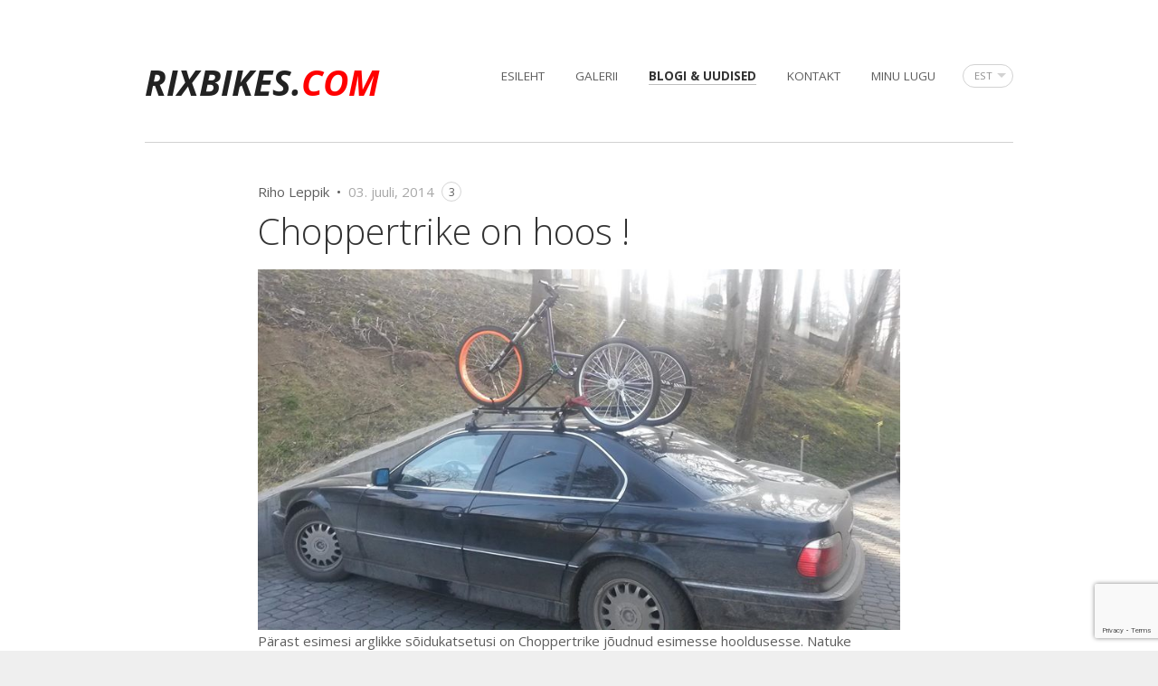

--- FILE ---
content_type: text/html; charset=utf-8
request_url: https://rixbikes.com/blog/choppertrike
body_size: 4295
content:
<!DOCTYPE html>
<html lang="et">

<head>
    <meta http-equiv="X-UA-Compatible" content="IE=Edge,chrome=1">

  <meta name="keywords" content="" />
  <meta name="description" content="" />
  <meta name="copyright" content="" />
  <meta name="author" content="" />
  <meta http-equiv="Content-Type" content="text/html; charset=utf-8" />

  
    <link href='//fonts.googleapis.com/css?family=Open+Sans:400,300,300italic,400italic,600,700,600italic,700italic&subset=latin-ext' rel='stylesheet' type='text/css'>
  

  
  <link href="//static.voog.com/designs/60/stylesheets/style.css?reykjavik3" media="screen" rel="stylesheet" type="text/css" />
  

  <link rel="icon" href="/favicon.ico" type="image/x-icon" />
  <link rel="shortcut icon" href="/favicon.ico" type="image/ico" />
  <link rel="shortcut icon" href="/favicon.ico" type="image/x-icon" />

  <meta name="viewport" content="initial-scale=1" />

  <title>Choppertrike on hoos ! | Rixbikes </title>
  <link href="/blog.rss" rel="alternate" title="RSS voog" type="application/rss+xml" />

  <script src="//static.voog.com/designs/60/javascripts/modernizr.js"></script>
  


<script src="https://www.google.com/recaptcha/api.js"></script>
<script>function vgReCaptchaDispatch(form_id) {var el = document.getElementById(form_id);if (el === null) return false;if (typeof window.CustomEvent === 'function') {var e = new CustomEvent('submit', {cancelable: true});el.dispatchEvent(e);if (e.defaultPrevented !== true) {el.submit();}} else {el.submit();}}</script>
</head>

<body id="blog">

  <div id="holder">
    <div id="mobile-menu">
  <div class="mobile-menu-header">
    <a href="#" class="mobile-menu-toggler">
      <span class="line"></span>
      <span class="line line-2"></span>
      <span class="line line-3"></span>
    </a>
    
    
<div id="langmenu" class="langmenu">
  <div class="langmenu-content"><div>EST</div></div>
  <select>
    
      <option value="/blog" selected="selected">EST</option>
    
      <option value="/blog-news">ENG</option>
    
      <option value="/fi">FIN</option>
    
      <option value="/be">RUS</option>
    
  </select>
</div>

  </div>
  <div class="mobile-menu-inner">
    <ul>
      <li><a href="/et">Esileht</a></li>
      
        <li class="  ">
          <div class="mobile-menu-arr"></div>
          <a href="/tooted">Galerii</a>
          
            <ul>
              
                <li class="last  ">
                  
                  <a href="/tooted/galerii1">Galerii1</a>
                
                    
                </li>
              
            </ul>
          
        </li>
      
        <li class="  open">
          
          <a href="/blog" class="active">Blogi & Uudised</a>
          
        </li>
      
        <li class="  ">
          
          <a href="/kontakt">KONTAKT</a>
          
        </li>
      
        <li class="last  ">
          
          <a href="/minu-lugu">Minu Lugu</a>
          
        </li>
      
    </ul>
  </div>
</div>
    <div class="wrap">
      <div id="header" class="cfx">
        <div id="logo"><div style="text-align: justify;"><span style="font-size: 39px;"><b><i>Rixbikes.<span style="color: rgb(255, 0, 0);">com</span><br></i></b></span><i><b></b></i><br></div></div>
        <div class="inner">
          
<div id="langmenu" class="langmenu-with-popup">
  <div class="langmenu-content"><div>EST</div></div>
  
  <div class="langmenu-popup">
    <div class="langmenu-arrow"></div>
    <div class="langmenu-arrow2"></div>
    <ul>
      
        <li><a href="/blog" class="active">EST</a></li>
      
        <li><a href="/blog-news">ENG</a></li>
      
        <li><a href="/fi">FIN</a></li>
      
        <li><a href="/be">RUS</a></li>
      
      
    </ul>
  </div>
</div>

          <ul id="mainmenu">
  <li><a href="/et">Esileht</a></li>
  
    <li>
      <a href="/tooted">Galerii</a>
    </li>
  
    <li class="active">
      <a href="/blog">Blogi & Uudised</a>
    </li>
  
    <li>
      <a href="/kontakt">KONTAKT</a>
    </li>
  
    <li>
      <a href="/minu-lugu">Minu Lugu</a>
    </li>
  
  
</ul>
    
        </div>
      </div>

      <div id="container" class="cfx">
        <div id="content">
          <div class="news-list">
            <div class="news-item news-item-first">
              <div class="news-info content-hyphenate">
                Riho  Leppik &nbsp;&#149;&nbsp; <span class="date">03. juuli, 2014</span> &nbsp;<a href="/blog/choppertrike#comments" class="comments-count">3</a>
              </div>

              <h1>Choppertrike on hoos !</h1>

              <div class="excerpt cfx content-hyphenate" data-search-indexing-allowed="true">
                <div class="edy-texteditor-container image-container edy-positionable-container-left-block" contenteditable="false" unselectable="on" style="width: 100%; max-width: 100%; text-align: left; margin-left: 0px; margin-right: auto; overflow: hidden; position: relative;">
  <div class="edy-padding-resizer-wrapper" style="padding-bottom: 56.2278%; position: relative; overflow: hidden;">
      <picture title="" style="position: absolute; display: block; max-width: none; width: 100%; height: auto; left: 0px; top: 0%;">
        <!--[if IE 9]><video style="display: none;"><![endif]-->
        <source sizes="100vw" srcset="/photos/1957758_10151935924406498_2091734120_o.jpg 710.4w">
        <!--[if IE 9]></video><![endif]-->
        <img src="/photos/1957758_10151935924406498_2091734120_o.jpg" title="" alt="" style="position: absolute; max-width: none; width: 100%; height: auto;">
      </picture>
    </div>
</div>Pärast esimesi arglikke sõidukatsetusi on Choppertrike jõudnud esimesse hooldusesse. Natuke tuuningut ja sõit läheb edasi. Max kiirus 30 km/h, sõiduulatus väntamata 60 km.&nbsp; Väänet peaks jätkuma.<br>
              </div>
              
              <div class="article-body cfx content-hyphenate" data-search-indexing-allowed="true">
                <div class="edy-texteditor-container image-container edy-positionable-container-left-block" contenteditable="false" unselectable="on" style="width: 100%; max-width: 100%; text-align: left; margin-left: 0px; margin-right: auto; overflow: hidden; position: relative;">
  <div class="edy-padding-resizer-wrapper" style="padding-bottom: 75.0704%; position: relative; overflow: hidden;">
      <picture title="" style="position: absolute; display: block; max-width: none; width: auto; height: 100%; left: -0.05%; top: 0px;">
        <!--[if IE 9]><video style="display: none;"><![endif]-->
        <source sizes="100vw" srcset="/photos/IMG_0007.JPG?1404376704136 710w">
        <!--[if IE 9]></video><![endif]-->
        <img src="/photos/IMG_0007.JPG?1404376704136" title="" alt="" style="position: absolute; max-width: none; width: auto; height: 100%;">
      </picture>
    </div>
</div>
              </div>
              <div class="cfx">
                https://www.facebook.com/photo.php?v=907028282645886&amp;set=vb.150268581497&amp;type=2&amp;theater<br/>
              </div>
                  
                    
                  
            </div>
          </div>
          
          <div class="comments-holder">
            <div class="comments" id="comments">
            
            <h2>Kommentaarid</h2>
            
            
            
            <ul class="comments-list content-hyphenate">
              <li class="edy-site-blog-comment">
                voli &nbsp;&#149;&nbsp; <span class="date">18. aug, 2014</span> 
                <p class="comment-body">
                  mootor on liiga raske,vedrutus taga puudub,piisab ka 250-350w mootorist mis kaalub 1,3kg ja vahele panna 2käiku sram- automatik ,sel juhul samma kaalu juures  annab panna suurema akku,  läbisöit tänu käikudele ja akku suurendamisele kasvab
                </p>
              </li>
              <li class="edy-site-blog-comment">
                Indrek &nbsp;&#149;&nbsp; <span class="date">27. aug, 2014</span> 
                <p class="comment-body">
                  Eino, piisab ka ju väntamisest, eksole? Aga kui inimene tahab et ratas vähegi liiguks siis alla 1kW mootori ei hakkaks üldse jamama
                </p>
              </li>
              <li class="edy-site-blog-comment">
                Riho &nbsp;&#149;&nbsp; <span class="date">30. aug, 2014</span> 
                <p class="comment-body">
                  Jõudu tegijatele ja iga hea nõu on alati teretulnud !<br />Soovin et selliste iseliikujate ehitajad ei annaks kunagi alla<br />ja alati püüaksid leida parimaid lahendusi.<br />Siinkohal uurikski palju aega ja vaeva nõuab ühe korraliku<br />sõltumatu vedrustusega, kurvis kallutava ja mõlema ratta diferentsiaalveoga tagasilla ehitus.<br />Kuna see on mõne mehe jaoks igapäevane asi siis loeks huviga nõuandeid, äkki õnnestuks isegi töötavat prototüüpi näha !<br />Kas alla 1000.- € õnnestuks see kätte saada.<br />Jõudu !
                </p>
              </li>
            </ul>
            
            
           
            <div class="comments-add comments-add-border">
            <h2>Lisa kommentaar</h2>
            <form accept-charset="UTF-8" action="/blog/choppertrike/comments" id="article_comment_601494" method="post"><div style="display:none"><input name="utf8" type="hidden" value="&#x2713;" /><input name="authenticity_token" type="hidden" value="ycAGyQcSL9g2tw5bavMKY0TV3MSiUzQ4JM2FlzNkJgY=" /></div>
  <div style="display: none; visibility: hidden;">
    Email again: <input id="fci_comment_email" name="comment[email]" type="text" />
  </div>
  
              
           
              <p>
                <label for="commentform-name">Nimi</label>
                <input type="text" class="textbox bold blog-form-small" id="commentform-name" value="" name="comment[author]" />
              </p>
     
              <p>
                <label for="commentform-email">E-mail</label>
                <input type="text" class="textbox blog-form-small" id="commentform-email" value="" name="comment[author_email]" />
              </p>
     
              <p>
                <label for="commentform-body">Kommenteeri</label>
                <textarea class="textbox blog-form-large" rows="4" cols="62" name="comment[body]"></textarea>
              </p>
     
              <p style="margin-bottom: 0;"><input type="submit" class="submit" value="Sisesta" /></p>
            
    <script>function onSubmitRc_article_comment_601494(token) {vgReCaptchaDispatch("article_comment_601494");}</script>
    <script>var el = document.querySelector('#article_comment_601494 input[type=submit]');if (el) {el.setAttribute('data-sitekey', '6LfuuQAVAAAAAN7sQtqgWu6Q6kt_AXbEllVWOrHk');el.setAttribute('data-callback', 'onSubmitRc_article_comment_601494');el.setAttribute('data-action', 'vg_comment');el.setAttribute('class', 'g-recaptcha');}</script>
</form>
            </div>
            </div>
          </div>
          
        </div>
      </div>

    </div>
  </div>

  <div id="footer">
    <div class="wrap cfx">
      <div class="inner">
        <div class="cfx content-hyphenate">
          







&nbsp;© Riho Leppik 2025| All rights reserved | www.rixbikes.com | rixbike(at)gmail.com&nbsp; | Tallinn, Estonia








        </div>
      </div>
      
    
    </div>
  </div>

  <script src="//static.voog.com/libs/picturefill/latest/picturefill.min.js"></script>


<script type="text/javascript">
var _ews = _ews || {"_account":"A-352919-1","_tzo":"7200"};

(function() {
  var s = document.createElement('script'); s.type = 'text/javascript'; s.async = true;
  s.src = 'https://s.voog.com/_tr-v1.js';
  (
    document.getElementsByTagName('head')[0] ||
    document.getElementsByTagName('body')[0]
  ).appendChild(s);
})();
</script>
<script>
  (function(i,s,o,g,r,a,m){i['GoogleAnalyticsObject']=r;i[r]=i[r]||function(){
  (i[r].q=i[r].q||[]).push(arguments)},i[r].l=1*new Date();a=s.createElement(o),
  m=s.getElementsByTagName(o)[0];a.async=1;a.src=g;m.parentNode.insertBefore(a,m)
  })(window,document,'script','https://www.google-analytics.com/analytics.js','ga');

  ga('create', 'UA-90337601-1', 'auto');
  ga('send', 'pageview');

</script>

<script src="//ajax.googleapis.com/ajax/libs/jquery/1.8.2/jquery.min.js"></script>
<script src="//static.voog.com/designs/60/javascripts/scripts.js?1"></script>

</body>
</html>




--- FILE ---
content_type: text/html; charset=utf-8
request_url: https://www.google.com/recaptcha/api2/anchor?ar=1&k=6LfuuQAVAAAAAN7sQtqgWu6Q6kt_AXbEllVWOrHk&co=aHR0cHM6Ly9yaXhiaWtlcy5jb206NDQz&hl=en&v=N67nZn4AqZkNcbeMu4prBgzg&size=invisible&sa=vg_comment&anchor-ms=20000&execute-ms=30000&cb=nle23ff0108j
body_size: 48950
content:
<!DOCTYPE HTML><html dir="ltr" lang="en"><head><meta http-equiv="Content-Type" content="text/html; charset=UTF-8">
<meta http-equiv="X-UA-Compatible" content="IE=edge">
<title>reCAPTCHA</title>
<style type="text/css">
/* cyrillic-ext */
@font-face {
  font-family: 'Roboto';
  font-style: normal;
  font-weight: 400;
  font-stretch: 100%;
  src: url(//fonts.gstatic.com/s/roboto/v48/KFO7CnqEu92Fr1ME7kSn66aGLdTylUAMa3GUBHMdazTgWw.woff2) format('woff2');
  unicode-range: U+0460-052F, U+1C80-1C8A, U+20B4, U+2DE0-2DFF, U+A640-A69F, U+FE2E-FE2F;
}
/* cyrillic */
@font-face {
  font-family: 'Roboto';
  font-style: normal;
  font-weight: 400;
  font-stretch: 100%;
  src: url(//fonts.gstatic.com/s/roboto/v48/KFO7CnqEu92Fr1ME7kSn66aGLdTylUAMa3iUBHMdazTgWw.woff2) format('woff2');
  unicode-range: U+0301, U+0400-045F, U+0490-0491, U+04B0-04B1, U+2116;
}
/* greek-ext */
@font-face {
  font-family: 'Roboto';
  font-style: normal;
  font-weight: 400;
  font-stretch: 100%;
  src: url(//fonts.gstatic.com/s/roboto/v48/KFO7CnqEu92Fr1ME7kSn66aGLdTylUAMa3CUBHMdazTgWw.woff2) format('woff2');
  unicode-range: U+1F00-1FFF;
}
/* greek */
@font-face {
  font-family: 'Roboto';
  font-style: normal;
  font-weight: 400;
  font-stretch: 100%;
  src: url(//fonts.gstatic.com/s/roboto/v48/KFO7CnqEu92Fr1ME7kSn66aGLdTylUAMa3-UBHMdazTgWw.woff2) format('woff2');
  unicode-range: U+0370-0377, U+037A-037F, U+0384-038A, U+038C, U+038E-03A1, U+03A3-03FF;
}
/* math */
@font-face {
  font-family: 'Roboto';
  font-style: normal;
  font-weight: 400;
  font-stretch: 100%;
  src: url(//fonts.gstatic.com/s/roboto/v48/KFO7CnqEu92Fr1ME7kSn66aGLdTylUAMawCUBHMdazTgWw.woff2) format('woff2');
  unicode-range: U+0302-0303, U+0305, U+0307-0308, U+0310, U+0312, U+0315, U+031A, U+0326-0327, U+032C, U+032F-0330, U+0332-0333, U+0338, U+033A, U+0346, U+034D, U+0391-03A1, U+03A3-03A9, U+03B1-03C9, U+03D1, U+03D5-03D6, U+03F0-03F1, U+03F4-03F5, U+2016-2017, U+2034-2038, U+203C, U+2040, U+2043, U+2047, U+2050, U+2057, U+205F, U+2070-2071, U+2074-208E, U+2090-209C, U+20D0-20DC, U+20E1, U+20E5-20EF, U+2100-2112, U+2114-2115, U+2117-2121, U+2123-214F, U+2190, U+2192, U+2194-21AE, U+21B0-21E5, U+21F1-21F2, U+21F4-2211, U+2213-2214, U+2216-22FF, U+2308-230B, U+2310, U+2319, U+231C-2321, U+2336-237A, U+237C, U+2395, U+239B-23B7, U+23D0, U+23DC-23E1, U+2474-2475, U+25AF, U+25B3, U+25B7, U+25BD, U+25C1, U+25CA, U+25CC, U+25FB, U+266D-266F, U+27C0-27FF, U+2900-2AFF, U+2B0E-2B11, U+2B30-2B4C, U+2BFE, U+3030, U+FF5B, U+FF5D, U+1D400-1D7FF, U+1EE00-1EEFF;
}
/* symbols */
@font-face {
  font-family: 'Roboto';
  font-style: normal;
  font-weight: 400;
  font-stretch: 100%;
  src: url(//fonts.gstatic.com/s/roboto/v48/KFO7CnqEu92Fr1ME7kSn66aGLdTylUAMaxKUBHMdazTgWw.woff2) format('woff2');
  unicode-range: U+0001-000C, U+000E-001F, U+007F-009F, U+20DD-20E0, U+20E2-20E4, U+2150-218F, U+2190, U+2192, U+2194-2199, U+21AF, U+21E6-21F0, U+21F3, U+2218-2219, U+2299, U+22C4-22C6, U+2300-243F, U+2440-244A, U+2460-24FF, U+25A0-27BF, U+2800-28FF, U+2921-2922, U+2981, U+29BF, U+29EB, U+2B00-2BFF, U+4DC0-4DFF, U+FFF9-FFFB, U+10140-1018E, U+10190-1019C, U+101A0, U+101D0-101FD, U+102E0-102FB, U+10E60-10E7E, U+1D2C0-1D2D3, U+1D2E0-1D37F, U+1F000-1F0FF, U+1F100-1F1AD, U+1F1E6-1F1FF, U+1F30D-1F30F, U+1F315, U+1F31C, U+1F31E, U+1F320-1F32C, U+1F336, U+1F378, U+1F37D, U+1F382, U+1F393-1F39F, U+1F3A7-1F3A8, U+1F3AC-1F3AF, U+1F3C2, U+1F3C4-1F3C6, U+1F3CA-1F3CE, U+1F3D4-1F3E0, U+1F3ED, U+1F3F1-1F3F3, U+1F3F5-1F3F7, U+1F408, U+1F415, U+1F41F, U+1F426, U+1F43F, U+1F441-1F442, U+1F444, U+1F446-1F449, U+1F44C-1F44E, U+1F453, U+1F46A, U+1F47D, U+1F4A3, U+1F4B0, U+1F4B3, U+1F4B9, U+1F4BB, U+1F4BF, U+1F4C8-1F4CB, U+1F4D6, U+1F4DA, U+1F4DF, U+1F4E3-1F4E6, U+1F4EA-1F4ED, U+1F4F7, U+1F4F9-1F4FB, U+1F4FD-1F4FE, U+1F503, U+1F507-1F50B, U+1F50D, U+1F512-1F513, U+1F53E-1F54A, U+1F54F-1F5FA, U+1F610, U+1F650-1F67F, U+1F687, U+1F68D, U+1F691, U+1F694, U+1F698, U+1F6AD, U+1F6B2, U+1F6B9-1F6BA, U+1F6BC, U+1F6C6-1F6CF, U+1F6D3-1F6D7, U+1F6E0-1F6EA, U+1F6F0-1F6F3, U+1F6F7-1F6FC, U+1F700-1F7FF, U+1F800-1F80B, U+1F810-1F847, U+1F850-1F859, U+1F860-1F887, U+1F890-1F8AD, U+1F8B0-1F8BB, U+1F8C0-1F8C1, U+1F900-1F90B, U+1F93B, U+1F946, U+1F984, U+1F996, U+1F9E9, U+1FA00-1FA6F, U+1FA70-1FA7C, U+1FA80-1FA89, U+1FA8F-1FAC6, U+1FACE-1FADC, U+1FADF-1FAE9, U+1FAF0-1FAF8, U+1FB00-1FBFF;
}
/* vietnamese */
@font-face {
  font-family: 'Roboto';
  font-style: normal;
  font-weight: 400;
  font-stretch: 100%;
  src: url(//fonts.gstatic.com/s/roboto/v48/KFO7CnqEu92Fr1ME7kSn66aGLdTylUAMa3OUBHMdazTgWw.woff2) format('woff2');
  unicode-range: U+0102-0103, U+0110-0111, U+0128-0129, U+0168-0169, U+01A0-01A1, U+01AF-01B0, U+0300-0301, U+0303-0304, U+0308-0309, U+0323, U+0329, U+1EA0-1EF9, U+20AB;
}
/* latin-ext */
@font-face {
  font-family: 'Roboto';
  font-style: normal;
  font-weight: 400;
  font-stretch: 100%;
  src: url(//fonts.gstatic.com/s/roboto/v48/KFO7CnqEu92Fr1ME7kSn66aGLdTylUAMa3KUBHMdazTgWw.woff2) format('woff2');
  unicode-range: U+0100-02BA, U+02BD-02C5, U+02C7-02CC, U+02CE-02D7, U+02DD-02FF, U+0304, U+0308, U+0329, U+1D00-1DBF, U+1E00-1E9F, U+1EF2-1EFF, U+2020, U+20A0-20AB, U+20AD-20C0, U+2113, U+2C60-2C7F, U+A720-A7FF;
}
/* latin */
@font-face {
  font-family: 'Roboto';
  font-style: normal;
  font-weight: 400;
  font-stretch: 100%;
  src: url(//fonts.gstatic.com/s/roboto/v48/KFO7CnqEu92Fr1ME7kSn66aGLdTylUAMa3yUBHMdazQ.woff2) format('woff2');
  unicode-range: U+0000-00FF, U+0131, U+0152-0153, U+02BB-02BC, U+02C6, U+02DA, U+02DC, U+0304, U+0308, U+0329, U+2000-206F, U+20AC, U+2122, U+2191, U+2193, U+2212, U+2215, U+FEFF, U+FFFD;
}
/* cyrillic-ext */
@font-face {
  font-family: 'Roboto';
  font-style: normal;
  font-weight: 500;
  font-stretch: 100%;
  src: url(//fonts.gstatic.com/s/roboto/v48/KFO7CnqEu92Fr1ME7kSn66aGLdTylUAMa3GUBHMdazTgWw.woff2) format('woff2');
  unicode-range: U+0460-052F, U+1C80-1C8A, U+20B4, U+2DE0-2DFF, U+A640-A69F, U+FE2E-FE2F;
}
/* cyrillic */
@font-face {
  font-family: 'Roboto';
  font-style: normal;
  font-weight: 500;
  font-stretch: 100%;
  src: url(//fonts.gstatic.com/s/roboto/v48/KFO7CnqEu92Fr1ME7kSn66aGLdTylUAMa3iUBHMdazTgWw.woff2) format('woff2');
  unicode-range: U+0301, U+0400-045F, U+0490-0491, U+04B0-04B1, U+2116;
}
/* greek-ext */
@font-face {
  font-family: 'Roboto';
  font-style: normal;
  font-weight: 500;
  font-stretch: 100%;
  src: url(//fonts.gstatic.com/s/roboto/v48/KFO7CnqEu92Fr1ME7kSn66aGLdTylUAMa3CUBHMdazTgWw.woff2) format('woff2');
  unicode-range: U+1F00-1FFF;
}
/* greek */
@font-face {
  font-family: 'Roboto';
  font-style: normal;
  font-weight: 500;
  font-stretch: 100%;
  src: url(//fonts.gstatic.com/s/roboto/v48/KFO7CnqEu92Fr1ME7kSn66aGLdTylUAMa3-UBHMdazTgWw.woff2) format('woff2');
  unicode-range: U+0370-0377, U+037A-037F, U+0384-038A, U+038C, U+038E-03A1, U+03A3-03FF;
}
/* math */
@font-face {
  font-family: 'Roboto';
  font-style: normal;
  font-weight: 500;
  font-stretch: 100%;
  src: url(//fonts.gstatic.com/s/roboto/v48/KFO7CnqEu92Fr1ME7kSn66aGLdTylUAMawCUBHMdazTgWw.woff2) format('woff2');
  unicode-range: U+0302-0303, U+0305, U+0307-0308, U+0310, U+0312, U+0315, U+031A, U+0326-0327, U+032C, U+032F-0330, U+0332-0333, U+0338, U+033A, U+0346, U+034D, U+0391-03A1, U+03A3-03A9, U+03B1-03C9, U+03D1, U+03D5-03D6, U+03F0-03F1, U+03F4-03F5, U+2016-2017, U+2034-2038, U+203C, U+2040, U+2043, U+2047, U+2050, U+2057, U+205F, U+2070-2071, U+2074-208E, U+2090-209C, U+20D0-20DC, U+20E1, U+20E5-20EF, U+2100-2112, U+2114-2115, U+2117-2121, U+2123-214F, U+2190, U+2192, U+2194-21AE, U+21B0-21E5, U+21F1-21F2, U+21F4-2211, U+2213-2214, U+2216-22FF, U+2308-230B, U+2310, U+2319, U+231C-2321, U+2336-237A, U+237C, U+2395, U+239B-23B7, U+23D0, U+23DC-23E1, U+2474-2475, U+25AF, U+25B3, U+25B7, U+25BD, U+25C1, U+25CA, U+25CC, U+25FB, U+266D-266F, U+27C0-27FF, U+2900-2AFF, U+2B0E-2B11, U+2B30-2B4C, U+2BFE, U+3030, U+FF5B, U+FF5D, U+1D400-1D7FF, U+1EE00-1EEFF;
}
/* symbols */
@font-face {
  font-family: 'Roboto';
  font-style: normal;
  font-weight: 500;
  font-stretch: 100%;
  src: url(//fonts.gstatic.com/s/roboto/v48/KFO7CnqEu92Fr1ME7kSn66aGLdTylUAMaxKUBHMdazTgWw.woff2) format('woff2');
  unicode-range: U+0001-000C, U+000E-001F, U+007F-009F, U+20DD-20E0, U+20E2-20E4, U+2150-218F, U+2190, U+2192, U+2194-2199, U+21AF, U+21E6-21F0, U+21F3, U+2218-2219, U+2299, U+22C4-22C6, U+2300-243F, U+2440-244A, U+2460-24FF, U+25A0-27BF, U+2800-28FF, U+2921-2922, U+2981, U+29BF, U+29EB, U+2B00-2BFF, U+4DC0-4DFF, U+FFF9-FFFB, U+10140-1018E, U+10190-1019C, U+101A0, U+101D0-101FD, U+102E0-102FB, U+10E60-10E7E, U+1D2C0-1D2D3, U+1D2E0-1D37F, U+1F000-1F0FF, U+1F100-1F1AD, U+1F1E6-1F1FF, U+1F30D-1F30F, U+1F315, U+1F31C, U+1F31E, U+1F320-1F32C, U+1F336, U+1F378, U+1F37D, U+1F382, U+1F393-1F39F, U+1F3A7-1F3A8, U+1F3AC-1F3AF, U+1F3C2, U+1F3C4-1F3C6, U+1F3CA-1F3CE, U+1F3D4-1F3E0, U+1F3ED, U+1F3F1-1F3F3, U+1F3F5-1F3F7, U+1F408, U+1F415, U+1F41F, U+1F426, U+1F43F, U+1F441-1F442, U+1F444, U+1F446-1F449, U+1F44C-1F44E, U+1F453, U+1F46A, U+1F47D, U+1F4A3, U+1F4B0, U+1F4B3, U+1F4B9, U+1F4BB, U+1F4BF, U+1F4C8-1F4CB, U+1F4D6, U+1F4DA, U+1F4DF, U+1F4E3-1F4E6, U+1F4EA-1F4ED, U+1F4F7, U+1F4F9-1F4FB, U+1F4FD-1F4FE, U+1F503, U+1F507-1F50B, U+1F50D, U+1F512-1F513, U+1F53E-1F54A, U+1F54F-1F5FA, U+1F610, U+1F650-1F67F, U+1F687, U+1F68D, U+1F691, U+1F694, U+1F698, U+1F6AD, U+1F6B2, U+1F6B9-1F6BA, U+1F6BC, U+1F6C6-1F6CF, U+1F6D3-1F6D7, U+1F6E0-1F6EA, U+1F6F0-1F6F3, U+1F6F7-1F6FC, U+1F700-1F7FF, U+1F800-1F80B, U+1F810-1F847, U+1F850-1F859, U+1F860-1F887, U+1F890-1F8AD, U+1F8B0-1F8BB, U+1F8C0-1F8C1, U+1F900-1F90B, U+1F93B, U+1F946, U+1F984, U+1F996, U+1F9E9, U+1FA00-1FA6F, U+1FA70-1FA7C, U+1FA80-1FA89, U+1FA8F-1FAC6, U+1FACE-1FADC, U+1FADF-1FAE9, U+1FAF0-1FAF8, U+1FB00-1FBFF;
}
/* vietnamese */
@font-face {
  font-family: 'Roboto';
  font-style: normal;
  font-weight: 500;
  font-stretch: 100%;
  src: url(//fonts.gstatic.com/s/roboto/v48/KFO7CnqEu92Fr1ME7kSn66aGLdTylUAMa3OUBHMdazTgWw.woff2) format('woff2');
  unicode-range: U+0102-0103, U+0110-0111, U+0128-0129, U+0168-0169, U+01A0-01A1, U+01AF-01B0, U+0300-0301, U+0303-0304, U+0308-0309, U+0323, U+0329, U+1EA0-1EF9, U+20AB;
}
/* latin-ext */
@font-face {
  font-family: 'Roboto';
  font-style: normal;
  font-weight: 500;
  font-stretch: 100%;
  src: url(//fonts.gstatic.com/s/roboto/v48/KFO7CnqEu92Fr1ME7kSn66aGLdTylUAMa3KUBHMdazTgWw.woff2) format('woff2');
  unicode-range: U+0100-02BA, U+02BD-02C5, U+02C7-02CC, U+02CE-02D7, U+02DD-02FF, U+0304, U+0308, U+0329, U+1D00-1DBF, U+1E00-1E9F, U+1EF2-1EFF, U+2020, U+20A0-20AB, U+20AD-20C0, U+2113, U+2C60-2C7F, U+A720-A7FF;
}
/* latin */
@font-face {
  font-family: 'Roboto';
  font-style: normal;
  font-weight: 500;
  font-stretch: 100%;
  src: url(//fonts.gstatic.com/s/roboto/v48/KFO7CnqEu92Fr1ME7kSn66aGLdTylUAMa3yUBHMdazQ.woff2) format('woff2');
  unicode-range: U+0000-00FF, U+0131, U+0152-0153, U+02BB-02BC, U+02C6, U+02DA, U+02DC, U+0304, U+0308, U+0329, U+2000-206F, U+20AC, U+2122, U+2191, U+2193, U+2212, U+2215, U+FEFF, U+FFFD;
}
/* cyrillic-ext */
@font-face {
  font-family: 'Roboto';
  font-style: normal;
  font-weight: 900;
  font-stretch: 100%;
  src: url(//fonts.gstatic.com/s/roboto/v48/KFO7CnqEu92Fr1ME7kSn66aGLdTylUAMa3GUBHMdazTgWw.woff2) format('woff2');
  unicode-range: U+0460-052F, U+1C80-1C8A, U+20B4, U+2DE0-2DFF, U+A640-A69F, U+FE2E-FE2F;
}
/* cyrillic */
@font-face {
  font-family: 'Roboto';
  font-style: normal;
  font-weight: 900;
  font-stretch: 100%;
  src: url(//fonts.gstatic.com/s/roboto/v48/KFO7CnqEu92Fr1ME7kSn66aGLdTylUAMa3iUBHMdazTgWw.woff2) format('woff2');
  unicode-range: U+0301, U+0400-045F, U+0490-0491, U+04B0-04B1, U+2116;
}
/* greek-ext */
@font-face {
  font-family: 'Roboto';
  font-style: normal;
  font-weight: 900;
  font-stretch: 100%;
  src: url(//fonts.gstatic.com/s/roboto/v48/KFO7CnqEu92Fr1ME7kSn66aGLdTylUAMa3CUBHMdazTgWw.woff2) format('woff2');
  unicode-range: U+1F00-1FFF;
}
/* greek */
@font-face {
  font-family: 'Roboto';
  font-style: normal;
  font-weight: 900;
  font-stretch: 100%;
  src: url(//fonts.gstatic.com/s/roboto/v48/KFO7CnqEu92Fr1ME7kSn66aGLdTylUAMa3-UBHMdazTgWw.woff2) format('woff2');
  unicode-range: U+0370-0377, U+037A-037F, U+0384-038A, U+038C, U+038E-03A1, U+03A3-03FF;
}
/* math */
@font-face {
  font-family: 'Roboto';
  font-style: normal;
  font-weight: 900;
  font-stretch: 100%;
  src: url(//fonts.gstatic.com/s/roboto/v48/KFO7CnqEu92Fr1ME7kSn66aGLdTylUAMawCUBHMdazTgWw.woff2) format('woff2');
  unicode-range: U+0302-0303, U+0305, U+0307-0308, U+0310, U+0312, U+0315, U+031A, U+0326-0327, U+032C, U+032F-0330, U+0332-0333, U+0338, U+033A, U+0346, U+034D, U+0391-03A1, U+03A3-03A9, U+03B1-03C9, U+03D1, U+03D5-03D6, U+03F0-03F1, U+03F4-03F5, U+2016-2017, U+2034-2038, U+203C, U+2040, U+2043, U+2047, U+2050, U+2057, U+205F, U+2070-2071, U+2074-208E, U+2090-209C, U+20D0-20DC, U+20E1, U+20E5-20EF, U+2100-2112, U+2114-2115, U+2117-2121, U+2123-214F, U+2190, U+2192, U+2194-21AE, U+21B0-21E5, U+21F1-21F2, U+21F4-2211, U+2213-2214, U+2216-22FF, U+2308-230B, U+2310, U+2319, U+231C-2321, U+2336-237A, U+237C, U+2395, U+239B-23B7, U+23D0, U+23DC-23E1, U+2474-2475, U+25AF, U+25B3, U+25B7, U+25BD, U+25C1, U+25CA, U+25CC, U+25FB, U+266D-266F, U+27C0-27FF, U+2900-2AFF, U+2B0E-2B11, U+2B30-2B4C, U+2BFE, U+3030, U+FF5B, U+FF5D, U+1D400-1D7FF, U+1EE00-1EEFF;
}
/* symbols */
@font-face {
  font-family: 'Roboto';
  font-style: normal;
  font-weight: 900;
  font-stretch: 100%;
  src: url(//fonts.gstatic.com/s/roboto/v48/KFO7CnqEu92Fr1ME7kSn66aGLdTylUAMaxKUBHMdazTgWw.woff2) format('woff2');
  unicode-range: U+0001-000C, U+000E-001F, U+007F-009F, U+20DD-20E0, U+20E2-20E4, U+2150-218F, U+2190, U+2192, U+2194-2199, U+21AF, U+21E6-21F0, U+21F3, U+2218-2219, U+2299, U+22C4-22C6, U+2300-243F, U+2440-244A, U+2460-24FF, U+25A0-27BF, U+2800-28FF, U+2921-2922, U+2981, U+29BF, U+29EB, U+2B00-2BFF, U+4DC0-4DFF, U+FFF9-FFFB, U+10140-1018E, U+10190-1019C, U+101A0, U+101D0-101FD, U+102E0-102FB, U+10E60-10E7E, U+1D2C0-1D2D3, U+1D2E0-1D37F, U+1F000-1F0FF, U+1F100-1F1AD, U+1F1E6-1F1FF, U+1F30D-1F30F, U+1F315, U+1F31C, U+1F31E, U+1F320-1F32C, U+1F336, U+1F378, U+1F37D, U+1F382, U+1F393-1F39F, U+1F3A7-1F3A8, U+1F3AC-1F3AF, U+1F3C2, U+1F3C4-1F3C6, U+1F3CA-1F3CE, U+1F3D4-1F3E0, U+1F3ED, U+1F3F1-1F3F3, U+1F3F5-1F3F7, U+1F408, U+1F415, U+1F41F, U+1F426, U+1F43F, U+1F441-1F442, U+1F444, U+1F446-1F449, U+1F44C-1F44E, U+1F453, U+1F46A, U+1F47D, U+1F4A3, U+1F4B0, U+1F4B3, U+1F4B9, U+1F4BB, U+1F4BF, U+1F4C8-1F4CB, U+1F4D6, U+1F4DA, U+1F4DF, U+1F4E3-1F4E6, U+1F4EA-1F4ED, U+1F4F7, U+1F4F9-1F4FB, U+1F4FD-1F4FE, U+1F503, U+1F507-1F50B, U+1F50D, U+1F512-1F513, U+1F53E-1F54A, U+1F54F-1F5FA, U+1F610, U+1F650-1F67F, U+1F687, U+1F68D, U+1F691, U+1F694, U+1F698, U+1F6AD, U+1F6B2, U+1F6B9-1F6BA, U+1F6BC, U+1F6C6-1F6CF, U+1F6D3-1F6D7, U+1F6E0-1F6EA, U+1F6F0-1F6F3, U+1F6F7-1F6FC, U+1F700-1F7FF, U+1F800-1F80B, U+1F810-1F847, U+1F850-1F859, U+1F860-1F887, U+1F890-1F8AD, U+1F8B0-1F8BB, U+1F8C0-1F8C1, U+1F900-1F90B, U+1F93B, U+1F946, U+1F984, U+1F996, U+1F9E9, U+1FA00-1FA6F, U+1FA70-1FA7C, U+1FA80-1FA89, U+1FA8F-1FAC6, U+1FACE-1FADC, U+1FADF-1FAE9, U+1FAF0-1FAF8, U+1FB00-1FBFF;
}
/* vietnamese */
@font-face {
  font-family: 'Roboto';
  font-style: normal;
  font-weight: 900;
  font-stretch: 100%;
  src: url(//fonts.gstatic.com/s/roboto/v48/KFO7CnqEu92Fr1ME7kSn66aGLdTylUAMa3OUBHMdazTgWw.woff2) format('woff2');
  unicode-range: U+0102-0103, U+0110-0111, U+0128-0129, U+0168-0169, U+01A0-01A1, U+01AF-01B0, U+0300-0301, U+0303-0304, U+0308-0309, U+0323, U+0329, U+1EA0-1EF9, U+20AB;
}
/* latin-ext */
@font-face {
  font-family: 'Roboto';
  font-style: normal;
  font-weight: 900;
  font-stretch: 100%;
  src: url(//fonts.gstatic.com/s/roboto/v48/KFO7CnqEu92Fr1ME7kSn66aGLdTylUAMa3KUBHMdazTgWw.woff2) format('woff2');
  unicode-range: U+0100-02BA, U+02BD-02C5, U+02C7-02CC, U+02CE-02D7, U+02DD-02FF, U+0304, U+0308, U+0329, U+1D00-1DBF, U+1E00-1E9F, U+1EF2-1EFF, U+2020, U+20A0-20AB, U+20AD-20C0, U+2113, U+2C60-2C7F, U+A720-A7FF;
}
/* latin */
@font-face {
  font-family: 'Roboto';
  font-style: normal;
  font-weight: 900;
  font-stretch: 100%;
  src: url(//fonts.gstatic.com/s/roboto/v48/KFO7CnqEu92Fr1ME7kSn66aGLdTylUAMa3yUBHMdazQ.woff2) format('woff2');
  unicode-range: U+0000-00FF, U+0131, U+0152-0153, U+02BB-02BC, U+02C6, U+02DA, U+02DC, U+0304, U+0308, U+0329, U+2000-206F, U+20AC, U+2122, U+2191, U+2193, U+2212, U+2215, U+FEFF, U+FFFD;
}

</style>
<link rel="stylesheet" type="text/css" href="https://www.gstatic.com/recaptcha/releases/N67nZn4AqZkNcbeMu4prBgzg/styles__ltr.css">
<script nonce="w-iPj4Asffe7yLl3_-WS5Q" type="text/javascript">window['__recaptcha_api'] = 'https://www.google.com/recaptcha/api2/';</script>
<script type="text/javascript" src="https://www.gstatic.com/recaptcha/releases/N67nZn4AqZkNcbeMu4prBgzg/recaptcha__en.js" nonce="w-iPj4Asffe7yLl3_-WS5Q">
      
    </script></head>
<body><div id="rc-anchor-alert" class="rc-anchor-alert"></div>
<input type="hidden" id="recaptcha-token" value="[base64]">
<script type="text/javascript" nonce="w-iPj4Asffe7yLl3_-WS5Q">
      recaptcha.anchor.Main.init("[\x22ainput\x22,[\x22bgdata\x22,\x22\x22,\[base64]/[base64]/[base64]/ZyhXLGgpOnEoW04sMjEsbF0sVywwKSxoKSxmYWxzZSxmYWxzZSl9Y2F0Y2goayl7RygzNTgsVyk/[base64]/[base64]/[base64]/[base64]/[base64]/[base64]/[base64]/bmV3IEJbT10oRFswXSk6dz09Mj9uZXcgQltPXShEWzBdLERbMV0pOnc9PTM/bmV3IEJbT10oRFswXSxEWzFdLERbMl0pOnc9PTQ/[base64]/[base64]/[base64]/[base64]/[base64]\\u003d\x22,\[base64]\\u003d\x22,\x22w4tzV8ODRV/CnMKoKmtZM8ObEnLDrcOHZyLCh8Kcw7HDlcOzDMKLLMKLQF94FDzDrcK1NiDCgMKBw6/[base64]/CrknDl8KDw4jChTXDqhLDoBvDosK7wobCi8ONK8K3w6cvNcOgfsKwPsOOO8Kew7Msw7oRw6/[base64]/CqikdI13CgHzCrsKjw4DCj0LDpHscdwwWAsKywqFKwqnDu8K5woXDr0nCqzYwwosXdcKswqXDj8Kjw4DCsBU4wrZHOcKpwqnCh8OpTlQhwpAhAMOydsKzw6I4axvDsl4dw4jCl8KYc0wfbmXCt8KAFcOfwq/Dr8KnN8KXw4c0O8OPaijDu2rDssKLQMOTw53CnMKIwqp4XCkyw4xOfQnDtsOrw61tGTfDrDTCosK9wo9eSCsLw7LCkR8qwqYEOSHDvMOhw5vCkFV1w71twr3CiCnDvSRKw6LDixPDl8KGw7I6csKuwq3DiV7CkG/DsMKgwqAkdlUDw507wpMNe8OFF8OJwrTCjBTCkWvCuMKBVCpeT8KxwqTCrsOowqDDq8KPNCwUdTrDlSfDicK9XX88R8Kxd8ONw5zDmsOeP8Kkw7YHaMK4wr1LL8OJw6fDhyRSw4/DvsKhZ8Ohw7ERwqRkw5nCvsOfV8KdwodQw43DvMO1CU/DgG5iw4TCm8OkRD/CkjfCpsKeSsOIGBTDjsKyMcKGKyQrwoMFO8Kmc1MVwqshXhA9wqpNwrZZD8KiK8Otw7lramLDuWLCrxchwrTDg8K7woMUI8K9w47CrjTDrh3Ctk5tRcKAw5HCmDXCgcOyK8K9NcKUw4o+w6JcO0pCGmvDhsOFDz/CnsO6wqHCv8OpB1UyU8KTw5E9wqTCgF9jZg9lwqs3w5AzH015WsOew4FMcHDCvHbCrT0HwpXDkcO6w508w57DvyZWw6/Cs8KlQcOeMEsnC28qwq7DgyPDqkFRTTzDlsONcsK9w7sBw6pfGMK+wp3DswzDik1zwpMZRMO9asKEw5zCo3lswpxWaiHDjsKow5rDtWPDtMOawr8Lw7M8PWnCplU9fQDCmFnCq8KQKcOXNsK/[base64]/[base64]/DkjHCrVXCs8K/wq7Dsn1Zdnsrw7tLCRjDnSF9wq8dNcKdw4HDoGfClMOXw4RtwpfCl8KnYMK9SXPCoMOCw4rDvcOWWsO4w63Cv8KIw7kxwpYTwplJwrHCu8O4w5k9wonDn8K4w7zCvwx/MMOzVsOwZW/DtlQgw6DCiEEGw4rDhDhowrQ4w6jCnRfDjF52McKUwqp0PMOeEMKfNcKvwo4Aw7HCnD7Cu8OPOlocOg/Dt2nCgAxJwo5RZ8OjPmJTUMOewpzCrFtzwpFDwoLCmCxuw7TDn3k9RDHCpMKTwpwwVcOww5DCpcOrwpJpB37DhEJOP1wNI8O8B1B0dnLCl8OrfhZnZn9pw5XCj8Ogwq/CnsOJQksIEMKGwro0wrgww6PDrcKOEjrDmzNYc8OCUD7CosKaDj3DucOOGsOiwr5UwoTDoU7Cg3vCiAzDkHzCnEXDpMKfEx8qw6NZw6o6IMKzQ8K3Ewx/ERTChx/DjzLDjXXDpEnDicKxwrpewp/CpcK/PHzDvzjCs8KlPibCs2fDqcKvw5UBFMOOGmJkw4TChlrCijfDo8KRBMOPwq3DkWJEWH/[base64]/DscOew60sMDIiOxV/[base64]/BgXClUZaMy1Pw41ufxwQBUZYewVqWyIGwqolC1zDscO/VcOqw6fDsg/DpcOaQMONVEpSwp/DtMKyWzAvwr0GaMKYwrDCvA3DjcKocgvCkcOKw5PDosOhw5cIwpnCgMOjcm4Iwp/CuGvCnSXCh2IMeQMdSwgRwqXCkcOOw7wTw63CtMKEbl/Dk8KSRwzChVfDhivDphZRw6ERwrbCshpOw4/CrQZrY1XCoiBMRU/Drikgw6PDqMKXEMOLwqvDrMKQGsKJCMKPw49Qw4ttwojChTnCrA00w5LCkQh1wrHCsTPDmsORA8OmeU1RRsO8ADlbwrHClsOzwr5EHMKjBXTCgjnDuA/CssKpDCBqe8Odw6fCrA/Dp8Omw7XDmmJ9Q0LCgMK9w4fCm8O2w4vCojEbw5XCk8Obw7BowqQIwp0pJQB+wpjDksKXWiLCt8OQBRHDkUfDpMOVFXZOwrwCwoVhw4lSw5TDgydTw5IZDMOuw48yw7nDsThoT8O0wrHDosKmBcOWcyxWf3QVUynCi8OHYsKtC8OSw5cvb8KqLcO0f8KaMcKywozCsy/DhRU2bBjCp8K+cyrDhMONw7PDnsOYUgbDq8ObWCBUdHvDgEwawpvClcKXMMKHAMOfw6LDogfCg2oFw6TDosK2AhzDiXEfcQDCvm8LNRxHd3XCnnNZwp8UwqUxdQx8wr5oL8K6YsKPKcONw6zCgMKHwprCjnvCsRt2w61xw7YeKiTDhm/Cg0kzPsOLw6UgdlrCjsO0e8KVdcKqYcK/S8O/w4vDmDPCnBfDjH90L8KpY8KaLMO5w41HBCZtw6h9SCNqY8OnYnQxMsKQOmMuw7TCpTEMIVNuFMOgw58yfmHDpMOBWMOdw7LDlBIKZcOlw5EkVcOZfBlywrx/[base64]/DnQ5Rwo56w59bBxnCgAsxGMO9axUsdgTDvcKQwqfCmCfCusOtw5FxNsKHKMKqwqYHw5PDt8KUXMOXw6QJw4VCw5ZBVyTDoSdPwrEOw5JtwozDt8OnN8Oxwp/DkRECw6AkcsOZeEnClT9jw4kWLGlEw5TCml19eMKFOcObYcKLCcKMZmrCqBXDmMKbLsOXBlDCni/Dg8K/M8Kiw5tYc8Kqa8K/[base64]/Co8O6wrx+wrbCqX7CmcO5EDLCjcKRw54Nw4giwp/Dr8K2wqc5wrHClRjDrsOBwrFDDiLCj8KdZEzDgmcwa1rCqcO1KsKPS8Oiw5ZjJcKVw5hQazNjAwbCsBoOPE5Uw7Fyf0g3dBgoNkIww5g+w5sPwoA8wprCtCoww6QIw4FfR8OHw7MXLMKibMKfw75/[base64]/[base64]/Cj3XCq8KBw5/[base64]/CrcKUwoTCiiLDscO+w67DqMODwopNwotALcKCwpbDtcKWPcOhPsOnwrXCpsOKZFDCpCnDgH/[base64]/DscOWfcORYMKfwqnCm8KbworCmSBsw6DCtMOVSsKhQMKNfMKuKWbCtGjDsMOuNcOXWBohwppHwpTCkk3DskMTH8K6ND/CnU4vwqEvF17DtHrCo03DizzDvsKZwq7CmMOyw5XCvH/CjizDocKQwqJeGcOrwoAnw6jDqEtXwoRFWg/Dv0bDpcKKwqQoPEPCryrDg8KBTE/[base64]/QX9TVsKwR1VpwpLDgMKewpbChMKTJ8OQJwFOFAsodW1fWcOabsKmwofCh8KqwqEIw5rCvsOow5t1QMObbMONaMORw70Mw7rCocOkwpLDrcOCwr8nHWPCik7Ch8OxWWHDvcKVw7jDlBzDg2/DgMK9w5hpesOpFsOMwoTCmjDDhwVhwpLDm8KTEsOKw5nDvcOZw5t4A8Ksw47DncKRIcKow4INNsKsdxHCk8KSw4zClTIHw5HDr8OJSF7Dv1PDkcKyw6lMw7wGHsKOwo14W8OUWxjDm8O8Fj/DrTXDr1sUZsOcdxTDrwnCo2jDl1/ClSXClHgKEMKUZsKBwpPDtsKSwo3DhCfDimTCinXCtcK5w6ooNBnDiz3CmRXCqcORQsO2w7BhwposRsODbW51wp5LUVQKwrLChcO9J8KtChHDrTXCk8OUw6rCvXRAwofDn1/DnXgVNiTDiEUiUV3DnMOzCcKfw6osw5cRw5UCcnd9VXLCqcK+w4bCpmxxw5HCgBHDkx/[base64]/Kholwq/CkcO8A8K2K2jDrcKOdsK8w6fDmsOWc8KPw4rCgcKywo5Nw7UuB8O7w6YuwrEBOw90YG98J8OXYF/DmMOnecOvdcKkwrIsw4tCEgQUX8OIwoDDswQaYsKmw6TCqcOOwo/CgCUuwpvDg1FBwo4cw59Uw5bDrsOqwr0tScOtYngtDALCqCBww697J0ZJw6PCkcKPwo/Dpnw4w6HDm8OhAxzCsMKkw5XDp8OHwqnCk1LDnsKuUcOJF8Kiw4nCscK2w5vDisKrw5vCl8OIwoRBWVIUw5TDlhvCtB4QNMKucMKgw4fCjMOOw49vwpfCjcKawoRYExNeCSdRwrsTwprDlsObUcKNLhHCn8KtwqHDgcOLD8ORR8OoNsKHVsKbZCfDkAXCrw3Dt1/CvsOKNBjDlGbCiMKTw4sfw4/Ciw0ow7LCssO7fMOYeQRGDw8Tw749b8K+wqfDjkhGL8KSwr4uw7MgNijCoUddW1QmWh/DtHgYO2TChijCggMfw6PDrWsiw4/[base64]/wrPDusKqFhjDk8OzKVBGwqU+CGduw4UxFm7Cpw7CsWURNMO+YcKnw5bDkX3Dm8Oaw77DsHjDiizDlwPDqsOqw6VMw5NCBU8SI8OIwqXCmgPCmsO4wq/CgQNWGGtdejTDnEtzw5jDtDJWwp1zdkXChsKrw5XDkMOjTWPChw7Cn8KNMcOYOXgIwr/CtcKNwqTCrSxtB8OZdcOHwoPChTHDuCPDrTLCoB7ChQVAIsKDMlVUMSkwwrRIJsOZw5c/FsO8aVFjfDbDgQHDlcKjLwfCqhUXOcK5DU7Dq8KHCVDDs8KTYcOZL0ICw5/[base64]/Cs8KpFkLDonXCvlLDjA1mcEtjcQYuw7ZkO8Kwa8Ojw4N0dW3Ci8Ocw7rDqTnClcOUQy9XDjvDj8K5woUYw5gMwovDj29rEsK8PcOAMG7Ci3oqwrjDn8OzwpsYwqJFfcO5w6lJw409wr4VVMKUw67DqMK/H8KtCmfCq2xkwrvCiBXDr8KdwrUUHcKGw6vCmAErPH/Drjs6N2XDq15Bw6rCu8Ogw7REbjslAMOBwovDjMOwdsKtw6x/woMLZ8Odwo4JTMK2Kx0nAzMZwoXCi8KMwqTCjsOkIBoowpIkXMKxUQzCkU/CnsOKw40nCmpnwrhcw6gzNcOYL8O/w5x/[base64]/CmwDCr08jBsOGCWQmw5toTcKfPMOBw6TCtXFuwohVw4rCiRbDj3XDoMOManvCjTjDtXxKw6UxfiDDjMKSw48VFsOKw5/[base64]/[base64]/Cj21ywptSbF3DgCbCoMKMw57Chn/CgTbClBZ7cMOjwq3CmsKBw6/[base64]/CqsKcfBAww640RcOVcxnDvsOUJsK0VjNTw67Dtg/Dv8KFSmI3F8ODwqjDjUQRwpLDosOcw6ZWw6XCoTt/EMKRVsOsNFfDoMOxcHFZwoE4fsOSJ0DDtlVQwqQgw7Frw5J9fjjDrWvCp3zCthfDvETCgsOoHSAobjMyw7jDq1gfwqPChcOnw6JOw57DjsOCI0ILw7xGwoN9RsKTHEbCgm/[base64]/[base64]/DmFYPRcKRJGHDpHnDr8KnworCsyo3w4zChcKFw493PMKzwoTDqCrDrmjDkRASwqLDnH3DvU5XM8KhDMOow4jDtyXCnTDDpcKhw7wAwoEVWcOhw7IJwqh+TsOMw7sIFsO4fGZPJcOrH8OnXyNRw7sSwqvCusOdwrt/wpbCvzXDpQhHbgrCkxLDn8Khw7JFwovDih3ClTM8w4HCisKiw6jDsyogwonDqFbCgsK8XsKOw5TDjcOfwovDm0lwwqhDwo/CtsOeMMKqwpfCnxUcCi5zZMKRwo1OQzUEwptcT8K/wr/CpMO4BSzCicOHbsKUU8K/NWAGwrXChMKBXEzCjcKMDEPCqsK/ZcKkwpUvejfCpsKmwo/Dj8OwWcK/[base64]/[base64]/[base64]/wqfDmzN6w6gWWlnCklpmwrHCh0DDt8K+GyAiw7/Co1NxwpXDuSdBUyTDthzCh0fCrcKRwo7CksOmaUfClwrDisOlXhdBwozDn0F6wrphUcKGMMKzTzhSw5xwWsOAUU8ZwpF5wqHDqcKpR8OWR1bDohLCm0rCsDbDocOCwrDCvcO+wrxjRMO4Bi1RRHMKWCnCukPDgwHCn1/DiVBdGMKeMMOCwqnDgT/DnHrDh8KxbzLDscO2DMOrwpXDmsK+esO7McKAw5gXERY1w4XDvmPCrMK3w5zCvDfCnzzDhHIbw6PCnsKowpZMVMOTw6/CszDCmcOnHlnDnMOpwpYabDMGG8KCLW1bwoZwTMOzw5PCu8KOd8OYwovClcKzw6vChRpTw5dMwqIKwp/[base64]/[base64]/DlndSK0dFw7ZPWUxmwo59CsOkfsKlwoXDn0XDk8KAwq/Ds8KVw6V4XmnCimhxwo8iAsOFwpnCnlt7VWLCmsKoJsK0KQxzw6HCslbChlpBwrhbw4fCm8OdQg5dPWh/R8O1fsO3XMKxw4LCtcODwrs9wp8NTFfCnMO8eRsmwr/CtcOUYnJ2TsKuHS/CpU5Zw6g0NsOsw541wpNRPmQyBQMUw44JNcKrw4/DqT0XdTjCncK/c0fCv8OZwolOJjReHVbDi3PCqMKZw6bDrMKKE8OFwpgGw77CtsKwIsOWL8OdA1tNw7JRNsKYw65vw5jCkU7Cu8KBIsKjwqbCnn/DsWPCocKZeXRRwqc9cCTCsm3DmRjClMOoDzFrwrjDoU7CtcO4w7fDh8K1ECsWRsO2wpTCgxHDtMKIITphw74bw53DtlzDtQ4/BMO7w77Cu8OiOnXDusKdWS/DksOOT3nDvMOGR3XCgF4pPsKdRMOewoPCosKCwoPDsHnDhsKEwo9/a8OiwpVSwpfClz/[base64]/ZMKww6zDmcKLYMOLw79ew60iwoDDlU1iwpdMO0I1VXhFbMOXDsOZwr5ZwqjDqsKwwr9CDMKuwqh4KsOwwrQNKTsewph4w7nChcOZPMObw7TDicKgw7jCs8ODWUNuPSTCjR1YIsOQwoDDojTDjHXDsD/DqMO2w7o5fDvDnnjCq8KyQMOdwoA2wq1QwqfDvMOFwqcwAmTCikwZbB8Sw5fDrcKCCsKTwrrChz1Nwq81RhrDr8O4XsK4AMKoe8OTw4nCl2gRw4rCn8Kow7RrwqLCpmHDhsKIb8Oew4hOwrLDkQDCnkFZYSPCn8Ktw75KF1nCp2vDlMO7W0fDtXorMS/CryfDlcOXw78cTC5mK8O3w5rCpVJcwrPCqsOuw7QHwqRhw44Pwq5mNMKDw6vCn8OYw64ZDwlvSsKkd2DDksKjD8Kyw4k3w44Swr59RFQvw6bCr8OOw6bDvFQ1woZKwpl6w6Ehwp/Cs1zChCrDqsKuagbChcOSXH3CrMKkE0rDtsOQRGZ1Z1hnwrTCuzUdwo0Bw4t1w5kfw5xZag/CqH8MNcOlw5TCq8ODTsKESlTDkgcsw7cMwr/ChsOVb2tzw5PDsMKyEEvDm8KPwrXCsFTDsMOWwq8qFcOJw5JhRn/[base64]/[base64]/[base64]/[base64]/DvcKGw5IxwrbCt0QzBMOTKEg/woskFMKkZ3/Dg8KbYxPCpXg/wpJ9G8KMDMORw69yXsKBVgHDp1pIwrkJwpBNVCYSTcKBbMKSwrUXeMKsb8OOSn4PwoDDvB3DvcKRwr9oAl0cKDc/w67DncOQw6zDh8OiemTCojJ3LsOJw4pQLsKaw6nDugQGw4LCmMK0AwhbwqM+VcOWdcOGwoALBhHDlT9RNsOyBgvDmMKkAsKSHUPDuC/Cq8OdUwBUw4Z3wrHClTLCpxfCgzrChcOLw5PDtcOaHsKAwq5+KsKuw5Qzwok1EcOzTDzCjDEiwoHDqMK/w6PDtzjCtVjCihxMMcOubcK3CAvCkcO7w6RDw5kMAxrCkSbCmsKIwrjCscKKwrvCvsKrwrDCnX/DuxkHNwPCoiJ3w6XDo8ObK2kSPAx3w4TClcKDw79sTcORacOZUVMewqHCsMKOwqTCqMO7HynCiMKzw4kvw4rCthUaVMKGw4BGFwPDr8OOO8OlGnnDn3kbYF5NQcOyecKawoQoIcOXwq/CsyVNw6PCosOxw5DDncKgwr/CmcKtTsKeXsO1w4hwXcKnw6tOHsOaw7nCscKwT8Omwo4CfMKIwr5JwqHCoMOSIMOJAGHDlQ1zYcKBwpsIwph2w619w7FPwqnCrwJGfsKHB8Obwok3wr/DmsOwVcK4RSPDjcKTw7fDicKxw7hhGsKdw7bCvjAiIMOewoB9cDdvbcOhw4xXFTY1wpwuwpcwwrDDrsKswpZiw5Ekwo3CnBoGDcKiw5XCgMOWw6zDvzbDgsK2J2l6w7w7PsObw7cOBgjCmkHChn47wpfDhzjDlWLChcKvaMO2woUCwo7CkV/Do3jDm8KaeQvCvcOzAMKQw5HDgy5eLlTDvcOkOGTCi05Ow5/[base64]/LcORSlnDt8KDDVDCuMOua07CosKNTsOnTsOPwr4Iw5YtwrhMwqvDhmrCksOlR8Ovwq7DojPCnzQULlbDq3EyX0vDiADCgXDDgjvDuMK3w4lzwoXCgMOGwrB3w4YiXXAkwrEqE8O/XMOoO8KYwq4Dw7BPw63Clw7DssKHT8Kjw4PDpcOdw7t/R27CqGHCkMOzwr/DjB4ecD9cwoFoBcKIw7t4d8OHwq1SwrJ5YsOcPydpwrnDkMKqCMOTw65pZzzCoyLCjB3CtFM8XjfCiVXDnMOtUUBbw61MwpPDmF4sVGQZSMKjQCHCmsOXPsKcw5RzGsOnwos2wr/DocOlw68rw6o/w7UIYcKcw6UYPGTDt35+wqJmwqzCgsOUf0g+fMOGOR3Do0rCgy9iAxozwr5DwpfCnTfDryDDsXh+wo7DsknDmGlMwrcYwpjCsDXDvMOnw4sXAmAjHcKkw4HCjMOow6DDpcOYwr/CnDwtdMK+wrlcw4XDqcOpck9jw77Dj2AnTcKOw5DCgcOWKsOPwqYNK8OwPMO0NmVRwpc1OMOzwofDtxnCmsKTHgRUMx45w4DCjU1cwqLDrhZrXMK7wrZDScOOw4/DqXDDk8KbwoHDqEgjChPDrcKgG2/DiGR3HCDDnsOawo3DmMK7woPDvm7CmsKgC0LCpcKZwqIHw7LDo2Frw7YfHMKhZsK+wrHDpsKBc0Nrw5DDvAsTLSN/ZsOAw4dMccOdwqLChlrDoU9zaMOsHxnCuMOXwqXDqMKqwq/DhmNBdSoHbwFjMsKWw7dbQlHClsK4D8KAfRzCgh7CoxTCq8O5wqDCvDjCqMOFwqHCt8K9G8KSE8K3BmXCjj02acKdw6bDsMKAwqfDlcKtw597w75Jw7LDi8OlSMK1wpDCghPCgcKHeHbDjsObwrpZGgjCocK4DsO7HsKVw5vCjsKgfD/CsVXCtMKrwognwohPw7NiWGsoOwVYw4LCkgLDmi55UhJrw5ELUVUiOcONFHNbw4YaCDwowrAhMcK9L8KKWBnDqmHDmcKRw7DCqhrCmcOcYB93ETrCmcKDw4vCscKDZcO4fMKOwrXCnxjDv8K8OxbCrcKYPsKuwqzCh8KCH1/CnhrCpVvDm8OdUcOUMsORWsOhwpooEcOZwrLCpsO2Rw/CtigtwofCrEoswqZewo7CvsOBw4d2J8KswpHChkrDqFDCh8KpKAEgYMOvw4PCqMKeH3sUw5TCncKYw4Z+C8OiwrTDjkp5wq/DvAkyw6rDpG8Cw64KDcKEw68Xw6lgC8ORS0XDuBt5KMOGwqbCpcOBw6fCn8Oww6phVSLCjMOJwpfCnjZJYsObw6tjEsOqw5tKE8O8w5zDmgJDw4N2wq/CtiFDd8O1wrDDr8Odd8KXwpLDt8KvTcO0w4HChRkOUW9TDTHCj8OvwrRjFMOSUhYPw7LCrFfDvRXCpG8bScOEwos3QcOvwr8jw6fCtcODbFvCvMK7cX/CqF/[base64]/wqbDgAvCiFzCpDnClMKRw6LCqMOkw6Jtwr0PeGZdaAlhw4LDiBzCoALCjnnCuMOJAHs/Un9Bwr4swqN8U8KEw71ebn3CjMK4w7nCq8Kda8O5YsKHw6vDicKgwrDDpQrCvsOaw7jDlcKpJEg0wqHCqMO9w7/DsQ9hw6vDu8KQw4LCqA1Ww746AMK6UnjCjMK1w5gGe8OHfmvDmE0nPRl4O8OWwoVZPijDjmbChiBXMEw4WATDhMKqwqjDpnPChAkLaVBdwrJ/S1g+w7DChsKfwrobw7BFw5vCjsKhwpolw4UswpnDjQrClC3CgMKGw7XDlT7ClkTDosOwwrUWwqxNwrVYMMOtwrPDoDAsXsKgw6AuasO9FsK3dsK7WFB2GcKFIcOvTg4OZnZDw4JFw4nDojI/[base64]/Cn8O3wovDiB7DssOuwp4qLcOHY3l/NCx7w5HCtnzCg8OjacOTwq4Nw5Jcw6QdClrCiFtVIUJfL03CrnbDp8OAwoR9wozCk8ONQMKAw7kqw5HCil7DjhjDrRVzRVJfBcOwP2d9wqTCukloMMORw6J8XmbDvHFJw4AVw6pwDj/DoyYfw63DicKWwrwtEcKKw5oVcyXDqjlcIG0CwqHCr8OmVX48w7fDm8KzwofCgMOVCsKRw5XDssOKw5VOwrbClcOvwpg/woHCu8OKwqfDkABfw57CgRPDiMKsLkHCvCTDvRHCkh15FsKvE1jDv1RMw6Fxw41bwrHDsXo/wqlywo3DgsKnw6lEwq/Dq8KaVBlqIcKkUcOkFsKSwr3CsUnCpQ7CuiQ1wpXCtELDlmE4YMKtw7jCk8KLw6DCpcOVw6XDr8OhUMKew6/DpQrDsRPDoMKSEcK0M8KKewZRw4PCl2LDkMOMS8K+ZMKmYC0NdMKNXcO9R1TCjjpaHcOqw6nCrMKvw7nCp1Iqw5gHw5J+w4NtwrXCrRLDvmhSwojDuibDnMKtYDF9w5pcw5VEwqAIDMOzwqsvFcOowqHCjMKsB8K8cw0Aw7bCmMKXfwVUBizClsKfw7XDnQPDqS/DrsODNg/CjMOow5TDtlE4f8OAw7N+VSpOTcOhwpLClk7DsSpKw5d/a8KqdBR1w7vDlMOxQVYEYy/[base64]/wqBFW2NgEnFEw44Lwrt2FidpJsO4wphgwqccaUNOMgZ2DBLCuMOvEmRQwpPDqsKvJcORDHzCnBzDqTxBUR7CtsKKesK1YcOewr/DsQTDiApew6nDsyfCncKxwrI2fcOCw7NowqsJwq/DpsOiw6nDlsKjMsOvLlUyGMKBKV8FZ8Kxw5/DlC7CpsOWwr/ClsOkUjvCrk0bX8OjKnnCmcOkNcOYZXzCpsOKU8OfIcKiwoXDvQkhw7gvwofDtsK8wpBvRCrDm8K1w5QbFVJYw7pvH8OEJhfCtcOJSkEww6HCog8UNMO5J2HDi8OPw5vDizzCsU3DscOcw7/CoRUsSsK4FH7Cu0LDpcKHwoxdwrbDoMOrwpYIHVDDhGIwwrEdUMObR3R9ccKDwqtyZcOUwqXDmsOgDVnCsMKPw6nCpxTDpcKbw4zDl8KawqgYwo1MaGhKw5DCpCsBUMKgw7/Dk8KfW8O+w7DDisKzw5RqUlo4GMO6KsOFwqE/F8KVDsOFWcKrw5fDuHPDm2rDjcOWw6nCgMKAwr0hPsOqw5PCjmk8CR/CvQoCwr8fwo0uwqXCnHDCtMKEw7PDnmoIwq/Cr8O8KwfCt8Osw4pWwpbDtSwyw7czwo8nw5Zqw5XChMOYesOuwr4SwpdZX8KSDcOBEgXCiGXDnMOSWcK/bMKfwqlKw5tDPsOJw4Alwrp8w5MrAsKww63ClsOXWVktw7cXwq7DrsO8OsKRw5nCs8KVwoVowqHDkcKkw47Dt8O8CiozwqVWw5w4WxhSw5JqHMO/BMKPwppMwp9owrPCkMK2w7w7KsKxw6bCq8KOP0TCrMKwTytFw7NlPE3CvcOcFMOXwoDDkMKIw4TDgAcGw4TCkcKjwoVRw4TCqiHDgcOkwr/CmcKBwo8oGCfCkEtyUsOGU8KyaMKgFcOYYMOZw7tuDzPDuMKAbsO6ZCxlJ8OAw6Mzw4nCosKxwrUcw5/[base64]/ClmnDlsKoH8K9ai4nXsOZwpDCjSTCpMOZXMKbwpnDpw/DvFZ/cMO3LjPCq8KMwrY0woTDjkTDpHErw5RXcHvDisK4DMOXwofDgjYPHnZhRcOrJcOoJDbDrsOYM8KDw5tkZMKHwolhPsKPwoQHUUnDosOjw7DCrMOjw6MvUgtBwpzDq1RwdX/[base64]/Cg3vCuMOmNyR3AyADNgLChsK3w5MUwo/Cg8OOwqAqG3o2bmtNIcOeDsOCw6Epd8KOw4IFwqhNw4LCni/Dki/CpsKcbHIkw6LCjydRw57Dm8KEw6sew7JZEcKvwqYwVcKzw4ohw77DuMOkV8KWw7rDvsOJdcKdCMKFaMOpOQrCvwrDhyJiw7/Cvm5XDn7Cg8OlLcO0w7t+wrMecMK8worDn8KDTQ3Cjzh9w4vDkznCglsxwop/w7nClw8rbQBnw5DDvktTwrbDlMK8w7QgwpY3w6zCvcKPQCoDDCjCgVsPWsO/[base64]/DvgUtXkjDmsKhw4N9wotCw7LDiMOtwrbDosKOFMO0KTkpw590wqxjw48qw4ddwrbCgTbCp07CmsOdw6t8aE15wpfDqcK9c8OVfnE/wqgTPwdWSsOAfTkGS8OOOcOpw4DDisOVYWPCkMK8bgxbcSZXw7zCsjnDj1nDqAYlZ8KoXyrCkFlKQMKmJcObH8Ozw7rChMKeL2gSw6TCl8KUw6ENQTR+UmnCqy9pw7jCosKeVX/Cr3d9BhzDtFLDmcKzBi9jEHzDmB15w5w9w5vCtMOtwpfCpCfCp8KWU8Oiw6bDi0cSwrnCmynDl1o3DwrDpygywrY2FMKsw5Mxw5Rlwq19w5s/w5VXHsK4wrwlw5XDuWcuKSvCmcK2H8OlLsOZw7cHZsOIYDTDvAE2wqzCtW/Dsl54wpQyw6s4HRgrUD/Dgy3Dj8OgHcOEAh/[base64]/Ciis5w6gYHsKHw5zDosK0wojDmDc7asKLecK1w7wtPC7DmsOiw4w2SMKKQsOwaVDDlsKjwrFgGgpVHh7CiDrDlcKWEzTDgXJtw6fCmyHDiTHDjcK0NE/DukrCr8OZRWUDwqArw70XZsOBZmhEwrzCvlfCmMKZL2LDg1LCtC8FwrzDtUzDksOOwqjCozlHa8K7UMKyw6JpS8Osw4AdS8KJwqzCuh9ddSA+H0TDkBRpwqAOZXoyUhx+w7lxwq7DtTFBIMOmSDTDjy/CtHvDrMKqRcKJw7xTfTIEwrY/[base64]/DvT07w7MmJsKPRXcCw4XDgS98EUzDtlg8wrPDk2vDgsKWw6vCn14Tw6fCiiw3w57CgMOAwpnDqsKDFHDCrsKDa2BBwqN3w7IYwqvClnHCtizCmmZadsO4wosRRcOQwpgEaAXCmsOIOllLMsKdwo/DoiHCrHQZFnYow4HCusKJPMKdw4ozw5AEwpwhwqR6XsKNwrPDkMKzKHzDpMK+wr/Ci8OhOV3CrMKNwpDCu07DinbDosOnXz8lQMKMw4BGw5DDpFbDn8OGPcK3URvDvnvDgcKsGMKcIUoDw4QGbMOtwr4MCcOnKDYkwpnCvcOUwqMZwoYpcGzDjlQnwqnDrsK0wr3DocKywq9dFi7Ct8KGMXMLwo/DrsKlNzNSCcOuwozCjDLDo8OCRkwhwrnCoMKNY8OqQWDCh8OAw7vDuMKTwrbDgFpzwqQlUj8OwphxSxQRJ3PClsOYekPDs1HCr2XCk8OnLE/DhsK5azXDh1PCo3sBO8O0wq7CsnbDsF45QnbDrmXDhsKZwr0hJE8Ja8O/Z8KKwonCm8OkKRPDjEDDl8O1asOdwp7DjcOGL0HDv0XDqxJZwrPCrcO9OsOxJzR+IzrCv8KlMsO5K8KZFWjCocKIdMKSRjHDlRzDqcOnBsKbwqhvwpbClsOdw7fDnBUaJETDoFA0wovCmMKLQ8KcwrLDgDjCpMKswp/DrcK7em/DksO7GEpgw5EdOCHCu8OJw4/CtsOmN3oiw7p+w7nCnn1Mw71tVhvCmH9/w43DlgzDl1vCr8O1cDPDhcKCwr/[base64]/OUAbfWXDocKNCgFKCcKIwowVeMOJw6HDrylnb8KJZMOLw57CiEXDusOBw688AcONw4XCpCl/woPDq8ONwqUNXAcSTcKDUVHCvwkqwrwHwrPCuADCq17DksK2w7FSwrvDglHDlcK2w73Cq33CmMKFd8KpwpJPcy/Ds8KvXWMwwpNEwpTDnsK5w6HDv8OtN8K8woNZazzDmcOmasKnYsKrdcO0wr7DhyTCicKdw6HCuFl/FkgvwqBWRRLDkcKgAyg2E2dfwrJRw7vCkcO/JAXCnsOxIX/Dp8OcwpLCglvCrsKvecKEcMOrwqpPwoQIw5rDtD/Cj1DCicKLw7dJdUNSAcKywqzDnw3Dk8KNDh3Dk2QUwrrCvMKawpE4w6vDtcOowqnDrk/Cii9hQT/CuRskLcKofMOTw5swdcKARMOPE18ow6/ClMOWWD3Ct8KOwoYFWV/DucOOw7AkwpI9AMKIMMKSFVbCglRjKsOfw7TDixUgccOrG8Olw7E4XsOnwpgGRXtUwpcYJkrCj8OFw7IQbSnDmFFEeUnDmQlYBMOmwrbCrywow4bDm8KHw6MAE8K9w63DrMOtMMOhw7HDmCfDtzEjNMKww6k8w5p/M8K3wo89ScK4w5jChFp6GGfDqgMYQUwrw6/Cn0XDn8Ouw4PDu3ZjLsKBegbCs1bDmi3DnAfDpDfDqMKiw6vDrgN4wpZLBcOMwq3CuDDChMOCdMOvw6/DuCgTeE/CicOxwqvDnUcoLFfDu8KlJcKhw71Ywq/[base64]/CmXbDgwbCocOJKlV/w6/[base64]/[base64]/DkVbDvl0zw7leH8O1b8K9wovCuz3Cq8OPw5dNX8KUwrzCrMKOb3wtwojDsn7CsMKywqZOw6tHLMKaLsO9IcOSYxYUwol4KcKlwoXClkjCsjNywoHChMK4MMOUw4MSWcK8Ix4Yw6dFwp0/esKOEcKoTcONWHdkwrbCvsOtJFEzZ092P3hQQSzDjmEgC8OHdMOXwqzDrsKGTEJtDMOnPH85acKLwrzDiyhEwpN1eRTCpk8ud3jDp8KKw6DDvcKNLyHCrlNGHDbChXLDgcKpMHbCi0wmwr/[base64]/DpsKGw6vCrTdOBBNYLcO7b8KibMKRa8KMD1dvwrRRwo0YwqRocHfDtyN7JcKhJ8OAwo5twoLCq8KmemTDpH8uw51Ew4TCsnkPwphpwrdGbmnDngMjA0hNworDiMOADcKmHFfDq8KDwoNnw4TChsO3L8K4wpJdw7sTY2I5wqBqOV7CiyTCvh/DqHPDhzvDnnpnw7rCuR/DpcOiw4jCoQzCnMKkajxQw6Atw5N7wrrDvMOZb3ZBwoY/wq9iUMK3BsOxd8OXTzNgXsKsKAzDm8OKfsKwWTdkwrzDjcOcw5TDu8KRPGQNw5sQLS3DlFjDq8O/[base64]/CmsOXV8Ozw4hyVMOhw5LDqsO5wpxewrTDiUbCsERFTzg/PyUARcOpTGDDiQLCs8OXwoDDo8OOw6MgwqrCv1Fywo5QwpDDusKyUkkBS8KrVsOeYsOrw6LDn8OAwr/DimXDlF0mKcOiJMOhU8KoHcOqw7LDlHgSwp7CoUtLwqk8w4wqw4TDncKXwp7DmmHChxTDq8OVK2zDrx/[base64]/w4MMX8KDCzPCusKXwo/Dq8KoWcOqdMOawpzCnBnCnsOgZzNfwr7DmwXCg8KdSMOTHcO4w5rDqcKFNcOKw6fCgMOTTsOJw6nCt8KfwovCuMOtByxYw4/DtQXDtcKxw5lUdsKPw5JXfsKsEsOeH3DChcOsG8OXTcOxwpY1GcKGwoDDvU94wpEfCzA9AcOIeh7CmXATMcOSRMOXw4jDohjCnUTDj2wdw5zDqUIzwqHCuH50PETDi8OQw7gEw4JrJmXCtmJYw4rCgFMXLU/DgMOrw63DgR5vZcK9w5sEw5TChMKawpLDn8OzPMKqwr4DJMOsD8KnbcOGDnsowq7CqMKgMcKlWRpBC8ODATfDj8O4wo0vRWbDtH3CjXLCksO7w5PDuynCuy/Ci8OqwqE6w651wqgkw7bCmMO/wrbDvx5bw7MZQlzDhMKNwqZGXVgpJ2N7aHjDvcOOdQIcHwBASsOnHMOqUsK7JhnCgcOzFSnClcKtB8Kswp3Dohh6UmA2wrgvYcOXwonCjhtIJ8KIUDTDp8OkwqJ/w7MXJsO/PBLCvT7ChCcww40kw47DqcK4wpbCgWAxAFRUXsKWMsOZCcOTwrrDswNGwp7CvMOSSmgkRcOWHcOAwpzDuMKlbTPDisOFwoYmw4JzQyLDk8OTZV7CqjFIwoTCnsOzQ8K/wq/DgHEWw63CksKACMO6ccKawrR0d1TCo0loTEpnw4PCgBAtMcKGw6nChSXDiMKDwqItGQDCtmLCnMOYwpJqUV13wothQEXCqBvDr8OIDi0CwrrCvR07VwJbM1FhGALDhGJ4w59ow6dgLMKbw5J+fMOudMKYwqd/w7s4exdGw6LDo0h/[base64]/[base64]/w6vCqMK6w4nCu13Dm3zDvcOMw4jCgRTCu3bCisOyw4Nvw6JHw7cSShMpwrvDrsK0w5YUwq/[base64]/ChQ3Dl8KBwr5ew5lfw7XDkcKMGVw2WcOveTnCoTHDv8KKw6hFakLCvMKFakrDl8Krw4Yzwrpow4F8JX3DrMOjFMKPVcKSX2xVwprDv1FlDQ3CkU5GG8KgSTp3wonCiMKpGjHDi8KdOMKHw57CucOFNcOdw7c/wpTDkMKELsOPw6TCgcKjXsKzC0DCkxnCuyg/csKHw5TCvsOyw5NQwoEFP8K2w4g4FwvDnCRmO8KMGsK9Ck43wrt0B8KwQMOgw5fCm8Ocw4YqTSHCvsKsw7/DnTzCvSvDlcOIS8Kgw73DvDrDgDzDozfCnlY5w6hLUsOkwqHCn8Oow6xnwrPDtsOrMlA2wrcuQcO9XzsFwpcQwrrDo0p/L2bDkhrDmcKXw6R6bMOCwrk4w6Few7DDmsKZKi9ZwqzDqDIQaMO2PsKjNsKswqrChFMmOsK7wqLDrcOJElRnw6XDucONwrhjY8ORw4nCvzAYc13DngzDs8Olw7YpwozDvMKzwrbDuzLCr13CnSjDrMOCwrVtw5xzVsK3wqpDRx09LcOjeUIwP8K6wogVw6/CsgnCjG3CjWjCkMKbwo/CgDnDucK+wrvCj0TDjcOBwoPCnCMxwpIzw4k9wpQNYHxWAsK2w6YzwqPDksOgwrXDoMKtYTXDk8KIaAoFesK0ecOpV8K7w554SsKGwolLMh7DucOOwq/[base64]/BMK0wo1rw7kBbQ9NOcOyUV/Cm8OlX15CwqnChXzCmGPDmDzCq2pJWXg5wqcXwrvDikPDuSDDpMOXw6BMwovClR0sOAoVw53Cr3pVPx5XQz/CuMOjwo4awpw2wpo1NsKvf8Kww74cw5cxW3jCqMOUwrRhwqPCqTsuw4A7bsKew5DDhcK6ZsKnLXrDoMKUw5jDqhdje0QYwrwaK8KzMcKaRR/CscORw4PCjcOiQsOXCFkqOUdZwoPCnzMaw4zDiVvDgVVow5jDjMKVw63DpGjDlsOAWhIDO8Krw7jCnXJSwrnDmMKAwqnDt8K+Nj/CjUBqNjpkWgHDgnrCu0LDuGFpwoo/w6jDuMOjbEsFw6vDmcOJw5sjQFvDocKhUMOyH8Kn\x22],null,[\x22conf\x22,null,\x226LfuuQAVAAAAAN7sQtqgWu6Q6kt_AXbEllVWOrHk\x22,0,null,null,null,1,[21,125,63,73,95,87,41,43,42,83,102,105,109,121],[7059694,335],0,null,null,null,null,0,null,0,null,700,1,null,0,\[base64]/76lBhn6iwkZoQoZnOKMAhnM8xEZ\x22,0,0,null,null,1,null,0,0,null,null,null,0],\x22https://rixbikes.com:443\x22,null,[3,1,1],null,null,null,1,3600,[\x22https://www.google.com/intl/en/policies/privacy/\x22,\x22https://www.google.com/intl/en/policies/terms/\x22],\x22q9AvwS4vX54ik6pLAHCzxK5J7HKvR08ma2ichtRDhSQ\\u003d\x22,1,0,null,1,1769772453709,0,0,[198],null,[148,155,2,142,232],\x22RC-8OCJNizgOL5iXw\x22,null,null,null,null,null,\x220dAFcWeA4rsSOPjKJtazhnBbQWQcADCtgr1MK8itJ8CgNHP4PUTnROpjPVGPl7uezp04alqY_O8QJMnbAkOrLmQjbErbkBVCgPzA\x22,1769855253666]");
    </script></body></html>

--- FILE ---
content_type: text/plain
request_url: https://www.google-analytics.com/j/collect?v=1&_v=j102&a=1226595725&t=pageview&_s=1&dl=https%3A%2F%2Frixbikes.com%2Fblog%2Fchoppertrike&ul=en-us%40posix&dt=Choppertrike%20on%20hoos%20!%20%7C%20Rixbikes&sr=1280x720&vp=1280x720&_u=IEBAAEABAAAAACAAI~&jid=1320760870&gjid=1266275481&cid=322178399.1769768854&tid=UA-90337601-1&_gid=478683114.1769768854&_r=1&_slc=1&z=725200113
body_size: -449
content:
2,cG-4W303DJGT2